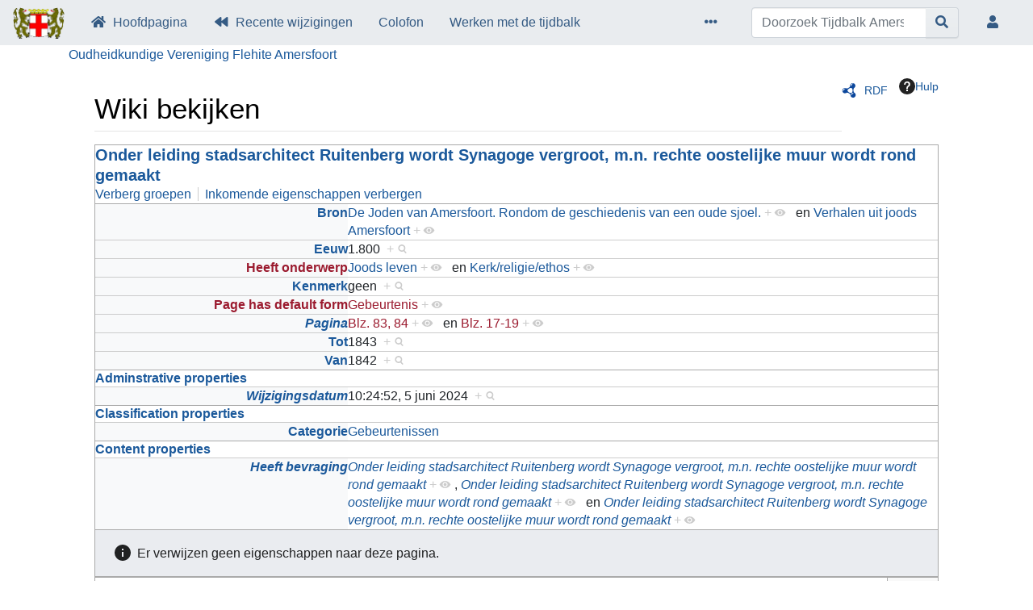

--- FILE ---
content_type: text/html; charset=UTF-8
request_url: https://www.tijdbalk-amersfoort.nl/index.php/Speciaal:Bekijken/:Onder-5Fleiding-5Fstadsarchitect-5FRuitenberg-5Fwordt-5FSynagoge-5Fvergroot,-5Fm.n.-5Frechte-5Foostelijke-5Fmuur-5Fwordt-5Frond-5Fgemaakt
body_size: 5125
content:
<!DOCTYPE html>
<html class="client-nojs" lang="nl" dir="ltr">
<head>
<meta charset="UTF-8">
<title>Onder leiding stadsarchitect Ruitenberg wordt Synagoge vergroot, m.n. rechte oostelijke muur wordt rond gemaakt</title>
<script>document.documentElement.className="client-js";RLCONF={"wgBreakFrames":false,"wgSeparatorTransformTable":[",\t.",".\t,"],"wgDigitTransformTable":["",""],"wgDefaultDateFormat":"dmy","wgMonthNames":["","januari","februari","maart","april","mei","juni","juli","augustus","september","oktober","november","december"],"wgRequestId":"e3cba9ec13d35e0d870c8525","wgCanonicalNamespace":"Special","wgCanonicalSpecialPageName":"Browse","wgNamespaceNumber":-1,"wgPageName":"Speciaal:Bekijken/:Onder-5Fleiding-5Fstadsarchitect-5FRuitenberg-5Fwordt-5FSynagoge-5Fvergroot,-5Fm.n.-5Frechte-5Foostelijke-5Fmuur-5Fwordt-5Frond-5Fgemaakt","wgTitle":"Bekijken/:Onder-5Fleiding-5Fstadsarchitect-5FRuitenberg-5Fwordt-5FSynagoge-5Fvergroot,-5Fm.n.-5Frechte-5Foostelijke-5Fmuur-5Fwordt-5Frond-5Fgemaakt","wgCurRevisionId":0,"wgRevisionId":0,"wgArticleId":0,"wgIsArticle":false,"wgIsRedirect":false,"wgAction":"view","wgUserName":null,"wgUserGroups":["*"],"wgCategories":[],"wgPageViewLanguage":"nl","wgPageContentLanguage":"nl","wgPageContentModel":"wikitext","wgRelevantPageName":"Speciaal:Bekijken/:Onder-5Fleiding-5Fstadsarchitect-5FRuitenberg-5Fwordt-5FSynagoge-5Fvergroot,-5Fm.n.-5Frechte-5Foostelijke-5Fmuur-5Fwordt-5Frond-5Fgemaakt","wgRelevantArticleId":0,"wgIsProbablyEditable":false,"wgRelevantPageIsProbablyEditable":false,"wgPageFormsTargetName":null,"wgPageFormsAutocompleteValues":[],"wgPageFormsAutocompleteOnAllChars":false,"wgPageFormsFieldProperties":[],"wgPageFormsCargoFields":[],"wgPageFormsDependentFields":[],"wgPageFormsCalendarValues":[],"wgPageFormsCalendarParams":[],"wgPageFormsCalendarHTML":null,"wgPageFormsGridValues":[],"wgPageFormsGridParams":[],"wgPageFormsContLangYes":null,"wgPageFormsContLangNo":null,"wgPageFormsContLangMonths":[],"wgPageFormsHeightForMinimizingInstances":800,"wgPageFormsDelayReload":false,"wgPageFormsShowOnSelect":[],"wgPageFormsScriptPath":"/extensions/PageForms","edgValues":[],"wgPageFormsEDSettings":null,"wgAmericanDates":false,"srfFilteredConfig":null};
RLSTATE={"site.styles":"ready","user.styles":"ready","user":"ready","user.options":"loading","mediawiki.ui":"ready","mediawiki.ui.button":"ready","mediawiki.ui.input":"ready","ext.smw.factbox.styles":"ready","ext.smw.browse.styles":"ready","mediawiki.codex.messagebox.styles":"ready","mediawiki.helplink":"ready","skins.chameleon":"ready","zzz.ext.bootstrap.styles":"ready","ext.srf.styles":"ready"};RLPAGEMODULES=["ext.smw.browse","ext.smw.tooltip","site","mediawiki.page.ready","ext.bootstrap.scripts","skin.chameleon.sticky","ext.smw.purge"];</script>
<script>(RLQ=window.RLQ||[]).push(function(){mw.loader.impl(function(){return["user.options@12s5i",function($,jQuery,require,module){mw.user.tokens.set({"patrolToken":"+\\","watchToken":"+\\","csrfToken":"+\\"});
}];});});</script>
<link rel="stylesheet" href="/load.php?lang=nl&amp;modules=ext.smw.browse.styles%7Cext.smw.factbox.styles%7Cext.srf.styles%7Cmediawiki.codex.messagebox.styles%7Cmediawiki.helplink%2Cui%7Cmediawiki.ui.button%2Cinput%7Cskins.chameleon%7Czzz.ext.bootstrap.styles&amp;only=styles&amp;skin=chameleon">
<script async="" src="/load.php?lang=nl&amp;modules=startup&amp;only=scripts&amp;raw=1&amp;skin=chameleon"></script>
<meta name="ResourceLoaderDynamicStyles" content="">
<link rel="stylesheet" href="/load.php?lang=nl&amp;modules=site.styles&amp;only=styles&amp;skin=chameleon">
<meta name="generator" content="MediaWiki 1.43.1">
<meta name="robots" content="noindex,nofollow,max-image-preview:standard">
<meta name="format-detection" content="telephone=no">
<meta name="viewport" content="width=1120">
<meta name="viewport" content="width=device-width, initial-scale=1, shrink-to-fit=no">
<link rel="search" type="application/opensearchdescription+xml" href="/rest.php/v1/search" title="Tijdbalk Amersfoort (nl)">
<link rel="EditURI" type="application/rsd+xml" href="https://tijdbalk-amersfoort.nl/api.php?action=rsd">
<link rel="license" href="/index.php/tijdbalk-amersfoort:Auteursrechten">
<link rel="alternate" type="application/atom+xml" title="Tijdbalk Amersfoort Atom-feed" href="/index.php?title=Speciaal:RecenteWijzigingen&amp;feed=atom">
</head>
<body class="mediawiki ltr sitedir-ltr mw-hide-empty-elt ns--1 ns-special mw-special-Browse page-Speciaal_Bekijken_Onder-5Fleiding-5Fstadsarchitect-5FRuitenberg-5Fwordt-5FSynagoge-5Fvergroot_-5Fm_n_-5Frechte-5Foostelijke-5Fmuur-5Fwordt-5Frond-5Fgemaakt rootpage-Speciaal_Bekijken_Onder-5Fleiding-5Fstadsarchitect-5FRuitenberg-5Fwordt-5FSynagoge-5Fvergroot_-5Fm_n_-5Frechte-5Foostelijke-5Fmuur-5Fwordt-5Frond-5Fgemaakt layout-fixedhead_tb skin-chameleon action-view">
	<!-- navigation bar -->
	<nav class="p-navbar collapsible sticky" role="navigation" id="mw-navigation">
		<!-- logo and main page link -->
		<div id="p-logo" class="navbar-brand p-logo" role="banner">
			<a href="/index.php/Hoofdpagina" title="Naar de hoofdpagina gaan"><img src="/resources/assets/Wapen.gif" alt="Tijdbalk Amersfoort"></a>
		</div>
		<button type="button" class="navbar-toggler" data-toggle="collapse" data-target="#i9nkj8u66i"></button>
		<div class="collapse navbar-collapse i9nkj8u66i" id="i9nkj8u66i">
			<div class="navbar-nav">
				<!-- navigation -->
				<div id="n-mainpage-description" class="mw-list-item"><a href="/index.php/Hoofdpagina" title="Naar de hoofdpagina gaan [z]" accesskey="z" class="nav-link n-mainpage-description">Hoofdpagina</a></div>
				<div id="n-recentchanges" class="mw-list-item"><a href="/index.php/Speciaal:RecenteWijzigingen" title="Een lijst met recente wijzigingen in deze wiki. [r]" accesskey="r" class="nav-link n-recentchanges">Recente wijzigingen</a></div>
				<div id="n-Colofon" class="mw-list-item"><a href="/index.php/Colofon" class="nav-link n-Colofon">Colofon</a></div>
				<div id="n-Werken-met-de-tijdbalk" class="mw-list-item"><a href="/index.php/Werken_met_de_tijdbalk" class="nav-link n-Werken-met-de-tijdbalk">Werken met de tijdbalk</a></div>
			</div>
			<div class="navbar-nav right">
				<!-- page tools -->
				<div class="navbar-tools navbar-nav flex-row">
					<div class="navbar-tool dropdown">
						<a data-toggle="dropdown" data-boundary="viewport" class="navbar-more-tools" href="#" title="Paginahulpmiddelen"></a>
						<!-- Content navigation -->
						<div class="flex-row navbar-pagetools dropdown-menu p-contentnavigation" id="p-contentnavigation">
							<!-- actions -->
							<div id="ca-purge" class="is-disabled mw-list-item"><a href="/index.php?title=Speciaal:Bekijken/:Onder-5Fleiding-5Fstadsarchitect-5FRuitenberg-5Fwordt-5FSynagoge-5Fvergroot,-5Fm.n.-5Frechte-5Foostelijke-5Fmuur-5Fwordt-5Frond-5Fgemaakt&amp;action=purge" class="is-disabled ca-purge">Vernieuwen</a></div>
						</div>
					</div>
				</div>
				<!-- search form -->
				<div  id="p-search" class="p-search order-first order-cmln-0 navbar-form" role="search"  >
					<form  id="searchform" class="mw-search" action="/index.php" >
						<input type="hidden" name="title" value=" Speciaal:Zoeken" />
						<div class="input-group">
							<input type="search" name="search" placeholder="Doorzoek Tijdbalk Amersfoort" aria-label="Doorzoek Tijdbalk Amersfoort" autocapitalize="sentences" title="Doorzoek Tijdbalk Amersfoort [f]" accesskey="f" id="searchInput" class="form-control">
							<div class="input-group-append">
								<button value="OK" id="searchGoButton" name="go" type="submit" class="search-btn searchGoButton" aria-label="Naar pagina gaan" title="Naar een pagina met deze naam gaan als deze bestaat"></button>
							</div>
						</div>
					</form>
				</div>
				
				<!-- personal tools -->
				<div class="navbar-tools navbar-nav" >
					<div class="navbar-tool dropdown">
						<a class="navbar-usernotloggedin" href="#" data-toggle="dropdown" data-boundary="viewport" title="U bent niet aangemeld">
						</a>
						<div class="p-personal-tools dropdown-menu">
							<div id="pt-login" class="mw-list-item"><a href="/index.php?title=Speciaal:Aanmelden&amp;returnto=Speciaal%3ABekijken%2F%3AOnder-5Fleiding-5Fstadsarchitect-5FRuitenberg-5Fwordt-5FSynagoge-5Fvergroot%2C-5Fm.n.-5Frechte-5Foostelijke-5Fmuur-5Fwordt-5Frond-5Fgemaakt" title="U wordt van harte uitgenodigd om aan te melden, maar dit is niet verplicht [o]" accesskey="o" class="pt-login">Aanmelden</a></div>
						</div>
					</div>
				</div>
			</div>
		</div>
	</nav>
	<div class="flex-fill container">
		<div class="row">
			<div class="col">

			</div>
		</div>
		<div class="row">
			<div class="OVF col"><a href="http://www.historisch-amersfoort.nl/" title="Terug naar hoofdpagina OVF">Oudheidkundige Vereniging Flehite Amersfoort</a>
			</div>
		</div>
		<div class="row">
			<div class="col">
				<!-- start the content area -->
				<div id="content" class="mw-body content"><a id="top" class="top"></a>
					<div id="mw-indicators" class="mw-indicators">
						<div id="mw-indicator-browse" class="mw-indicator mw-indicator-browse"><div class="smw-page-indicator-rdflink"><a href="/index.php?title=Speciaal:RDFExporteren/Onder_leiding_stadsarchitect_Ruitenberg_wordt_Synagoge_vergroot,_m.n._rechte_oostelijke_muur_wordt_rond_gemaakt&amp;syntax=rdf">RDF</a></div></div>
						<div id="mw-indicator-mw-helplink" class="mw-indicator mw-indicator-mw-helplink"><a href="https://www.semantic-mediawiki.org/wiki/Help:Special:Browse" target="_blank" class="mw-helplink"><span class="mw-helplink-icon"></span>Hulp</a></div>
					</div>
						<div class="contentHeader">
						<!-- title of the page -->
						<h1 id="firstHeading" class="firstHeading">Wiki bekijken</h1>
						<!-- tagline; usually goes something like "From WikiName" primary purpose of this seems to be for printing to identify the source of the content -->
						<div id="siteSub" class="siteSub">Uit Tijdbalk Amersfoort</div>
						<!-- subtitle line; used for various things like the subpage hierarchy -->
						<div id="contentSub" class="small contentSub"><div id="mw-content-subtitle"></div></div><div id="jump-to-nav" class="mw-jump jump-to-nav">Ga naar:<a href="#mw-navigation">navigatie</a>, <a href="#p-search">zoeken</a></div>
					</div>
					<div id="bodyContent" class="bodyContent">
						<!-- body text -->

						<div id="mw-content-text" class="mw-body-content"><div
	class="smw-browse"
	data-mw-smw-browse-subject="{&quot;dbkey&quot;:&quot;Onder_leiding_stadsarchitect_Ruitenberg_wordt_Synagoge_vergroot,_m.n._rechte_oostelijke_muur_wordt_rond_gemaakt&quot;,&quot;ns&quot;:0,&quot;iw&quot;:&quot;&quot;,&quot;subobject&quot;:&quot;&quot;}"
	data-mw-smw-browse-options="{&quot;dir&quot;:null,&quot;lang&quot;:&quot;nl&quot;,&quot;group&quot;:null,&quot;printable&quot;:null,&quot;offset&quot;:null,&quot;including&quot;:false,&quot;showInverse&quot;:false,&quot;showAll&quot;:true,&quot;showGroup&quot;:true,&quot;showSort&quot;:false,&quot;api&quot;:true,&quot;valuelistlimit.out&quot;:&quot;30&quot;,&quot;valuelistlimit.in&quot;:&quot;20&quot;}"
>
	
	<noscript><div class="cdx-message cdx-message--block cdx-message--error"><span class="cdx-message__icon"></span><div class="cdx-message__content">Deze pagina of handeling vereist JavaScript om te werken. Schakel JavaScript in uw browser in, of gebruik een browser waarin dit wordt ondersteund, zodat de functionaliteit naar behoren kan werken. Kijk voor meer informatie op de hulppagina <a rel="nofollow" class="external text" href="https://www.semantic-mediawiki.org/wiki/Help:Noscript">noscript</a>.</div></div></noscript>
	<div class="smw-browse-content">
		<div class="smw-factbox" aria-busy="true">
	<div class="smw-factbox-header mw-sticky-header-element">
		<div class="smw-factbox-title" role="heading" aria-level="2"><a href="/index.php/Onder_leiding_stadsarchitect_Ruitenberg_wordt_Synagoge_vergroot,_m.n._rechte_oostelijke_muur_wordt_rond_gemaakt" title="Onder leiding stadsarchitect Ruitenberg wordt Synagoge vergroot, m.n. rechte oostelijke muur wordt rond gemaakt">Onder leiding stadsarchitect Ruitenberg wordt Synagoge vergroot, m.n. rechte oostelijke muur wordt rond gemaakt</a></div>
		<div class="smw-factbox-actions"><a href="/index.php?title=Speciaal:Bekijken&amp;offset=0&amp;dir=both&amp;article=Onder+leiding+stadsarchitect+Ruitenberg+wordt+Synagoge+vergroot%2C+m.n.+rechte+oostelijke+muur+wordt+rond+gemaakt&amp;group=hide" class="smw-browse-hide-group">Verberg groepen</a><a href="/index.php?title=Speciaal:Bekijken&amp;offset=0&amp;dir=out&amp;article=Onder+leiding+stadsarchitect+Ruitenberg+wordt+Synagoge+vergroot%2C+m.n.+rechte+oostelijke+muur+wordt+rond+gemaakt" class="smw_browse_hide_incoming">Inkomende eigenschappen verbergen</a></div>
	</div>
	<div
	class="smw-factbox-section"
	
	
><div class="cdx-message cdx-message--block cdx-message--notice smw-factbox-message"><span class="cdx-message__icon"></span><div class="cdx-message__content">Informatie wordt momenteel uit de backend gehaald.</div></div></div>
</div>
		<form class="smw-browse-search" name="smwbrowse" action="/index.php/Speciaal:Bekijken" method="get" role="search">
			<input
				name="article"
				id="smw-page-input"
				class="smw-browse-search-input smw-page-input autocomplete-arrow mw-ui-input"
				value="Onder leiding stadsarchitect Ruitenberg wordt Synagoge vergroot, m.n. rechte oostelijke muur wordt rond gemaakt"
				placeholder="Voer de naam in van de pagina waar u met browsen wilt beginnen."
				autocomplete="off">
			<input type="submit" class="smw-browse-search-button mw-ui-button" value="OK">
			<input type="hidden" name="title" value="Speciaal:Bekijken">
		</form>
	</div>
</div></div><div class="printfooter">
Overgenomen van "<a dir="ltr" href="https://tijdbalk-amersfoort.nl/index.php/Speciaal:Bekijken/:Onder-5Fleiding-5Fstadsarchitect-5FRuitenberg-5Fwordt-5FSynagoge-5Fvergroot,-5Fm.n.-5Frechte-5Foostelijke-5Fmuur-5Fwordt-5Frond-5Fgemaakt">https://tijdbalk-amersfoort.nl/index.php/Speciaal:Bekijken/:Onder-5Fleiding-5Fstadsarchitect-5FRuitenberg-5Fwordt-5FSynagoge-5Fvergroot,-5Fm.n.-5Frechte-5Foostelijke-5Fmuur-5Fwordt-5Frond-5Fgemaakt</a>"</div>

						<!-- end body text -->
						<!-- data blocks which should go somewhere after the body text, but not before the catlinks block-->
						
					</div>
					<!-- category links -->
					<div id="catlinks" class="catlinks catlinks-allhidden" data-mw="interface"></div>
				</div>
			</div>
		</div>
	</div>
	<div class="mb-2 mt-4 container-fluid">
		<div class="row">
			<div class="col">
				<!-- navigation bar -->
				<nav class="p-navbar not-collapsible small mb-2" role="navigation" id="mw-navigation-i9nkj8u6ow">
					<div class="navbar-nav">
					<!-- toolbox -->
					<div class="nav-item p-tb-dropdown dropup">
						<a href="#" class="nav-link dropdown-toggle p-tb-toggle" data-toggle="dropdown" data-boundary="viewport">Hulpmiddelen</a>
						<div class="dropdown-menu">
							<div id="t-specialpages" class="nav-item mw-list-item"><a href="/index.php/Speciaal:SpecialePaginas" title="Lijst met alle speciale pagina&#039;s [q]" accesskey="q" class="nav-link t-specialpages">Speciale pagina&#039;s</a></div>
							<div id="t-print" class="nav-item mw-list-item"><a href="javascript:print();" rel="alternate" title="Printvriendelijke versie van deze pagina [p]" accesskey="p" class="nav-link t-print">Afdrukversie</a></div>
						</div>
					</div>
					</div>
				</nav>
			</div>
		</div>
		<div class="row">
			<div class="col">
				<!-- footer links -->
				<div id="footer-info" class="footer-info">
				</div>
				<!-- places -->
				<div id="footer-places" class="footer-places">
					<div><a href="/index.php/tijdbalk-amersfoort:Privacybeleid">Privacybeleid</a></div>
					<div><a href="/index.php/tijdbalk-amersfoort:Over">Over Tijdbalk Amersfoort</a></div>
					<div><a href="/index.php/tijdbalk-amersfoort:Algemene_disclaimer">Disclaimers</a></div>
				</div>
			</div>
			<div class="col">
				<!-- footer icons -->
				<div id="footer-icons" class="justify-content-end footer-icons">
					<!-- copyright -->
					<div><img src="" alt="(c) Oudheidkundige Vereniging Flehite Amersfoort" width="88" height="31" loading="lazy"></div>
					<!-- poweredby -->
					<div><a href="https://www.mediawiki.org/" class="cdx-button cdx-button--fake-button cdx-button--size-large cdx-button--fake-button--enabled"><img src="/resources/assets/poweredby_mediawiki.svg" alt="Powered by MediaWiki" width="88" height="31" loading="lazy"></a></div>
					<div><a href="https://www.semantic-mediawiki.org/wiki/Semantic_MediaWiki" class="cdx-button cdx-button--fake-button cdx-button--size-large cdx-button--fake-button--enabled"><img src="/extensions/SemanticMediaWiki/res/smw/assets/logo_footer.svg" alt="Powered by Semantic MediaWiki" class="smw-footer" width="88" height="31" loading="lazy"></a></div>
				</div>
			</div>
		</div>
	</div><script>(RLQ=window.RLQ||[]).push(function(){mw.log.warn("This page is using the deprecated ResourceLoader module \"mediawiki.ui\".\n[1.41] Please use Codex. See migration guidelines: https://www.mediawiki.org/wiki/Codex/Migrating_from_MediaWiki_UI");mw.log.warn("This page is using the deprecated ResourceLoader module \"mediawiki.ui.button\".\n[1.41] Please use Codex. See migration guidelines: https://www.mediawiki.org/wiki/Codex/Migrating_from_MediaWiki_UI");mw.log.warn("This page is using the deprecated ResourceLoader module \"mediawiki.ui.input\".\n[1.41] Please use Codex. See migration guidelines: https://www.mediawiki.org/wiki/Codex/Migrating_from_MediaWiki_UI");});</script>
<script src="https://www.googletagmanager.com/gtag/js?id=G-P2YSZ3B7RV" async=""></script><script>
window.dataLayer = window.dataLayer || [];

function gtag(){dataLayer.push(arguments);}
gtag('js', new Date());
gtag('config', 'G-P2YSZ3B7RV', {});
</script>

<script>(RLQ=window.RLQ||[]).push(function(){mw.config.set({"wgBackendResponseTime":375});});</script>
</body>
</html>

--- FILE ---
content_type: text/css; charset=utf-8
request_url: https://www.tijdbalk-amersfoort.nl/load.php?lang=nl&modules=site.styles&only=styles&skin=chameleon
body_size: 25
content:
.smwtable .algemene-informatie,.smwtable .algemene-informatie a{background-color:#D56F3F;color:white;width:400px}.smwtable .Van,.smwtable .Tot{text-align:right}.mw-gallery-item a{pointer-events:none;cursor:default;color:inherit;text-decoration:none}